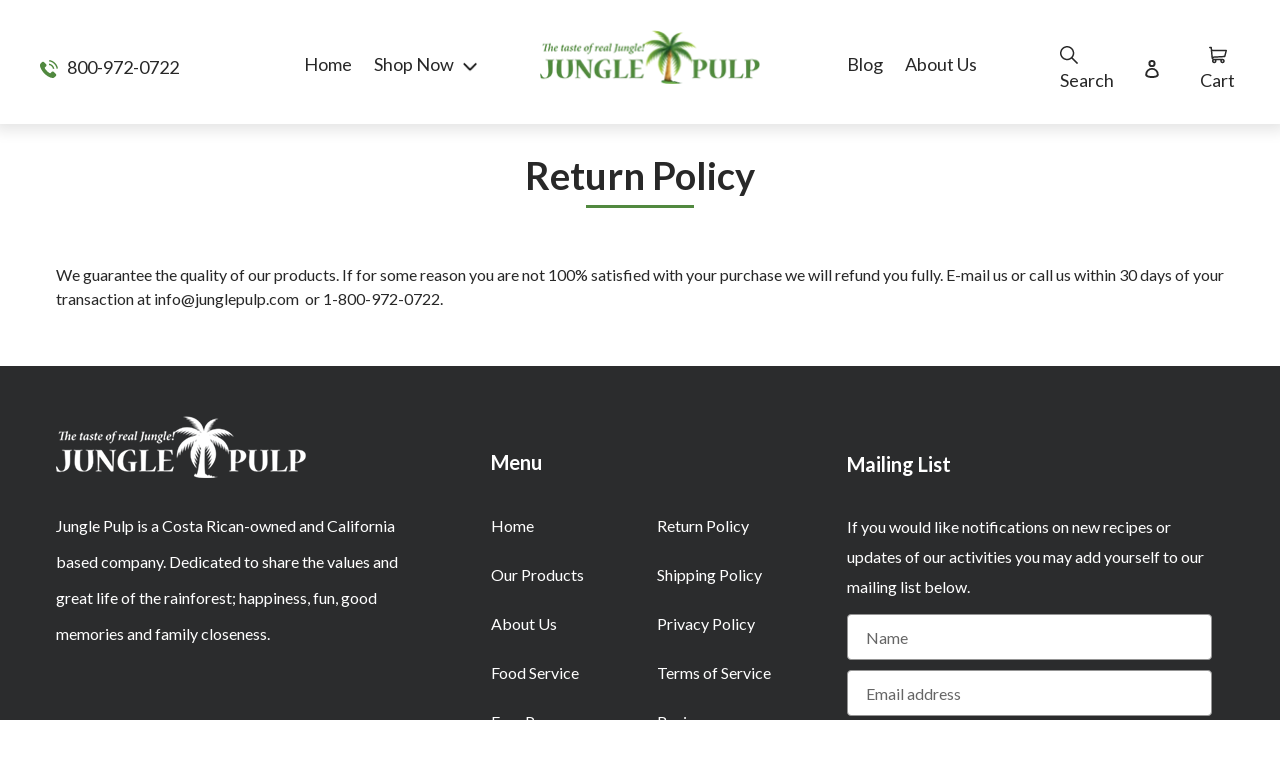

--- FILE ---
content_type: text/css
request_url: https://www.junglepulp.com/cdn/shop/t/81/assets/custom-style.css?v=8662716436305664321762846078
body_size: 12069
content:
@import"https://fonts.googleapis.com/css?family=Lato:100,100i,300,300i,400,400i,700,700i,900,900i&display=swap";@import"https://fonts.googleapis.com/css2?family=Aladin&family=Averia+Sans+Libre:ital,wght@0,300;0,400;0,700;1,300;1,400;1,700&family=Chela+One&family=Finger+Paint&family=Mogra&display=swap";#shopify-section-template--16793524600910__ts_food_service_CxF3Ry h1.ts-text-living{text-align:center;margin-top:60px}.grid-view-item.product-card .ultimateTrustBadgesInnerContainer{display:none!important}.template-article .shopify-payment-button{display:none}.klaviyo-form-REqY4b{max-width:100%}.shopify-section.home-hero-image .parent-text{text-align:center}.shopify-section.home-hero-image{padding-top:50px}a.btn.slideshow__btn{min-height:unset;padding:15px 20px;height:auto;line-height:1}.js .article__grid-image{max-height:430px!important}body,span,input,select,textarea,button,.btn{font-family:Lato,sans-serif;font-weight:400;color:#282828}*{margin:0;padding:0}html,body{margin:0;padding:0!important}h1,h2,h3,h4,h5,h6{font-weight:700!important;text-shadow:none}a:hover{color:#51893f}.grid-view-item.recipes-block img{height:290px;object-fit:cover;object-position:center}.recipes-block:hover{box-shadow:0 7px 5px #0000001c;-webkit-box-shadow:0px 7px 5px 0px rgb(0 0 0 / 11%);-moz-box-shadow:0px 7px 5px 0px rgba(0,0,0,.11)}.recipes-block h3{text-align:center;padding:10px 20px 25px}.recipes-block img{display:block;width:100%;object-fit:cover}.fixed-header header.site-header{background-color:#fff!important}.desktop-menu{display:flex;flex-wrap:wrap;align-items:center;justify-content:center}p,.rte{color:#282828}.desktop-menu nav#AccessibleNav>*{display:flex;width:auto!important;align-items:center}.site-header__icons-wrapper.phone-left-side,.site-header__icons-wrapper.right-header-side{width:16%}.desktop-menu nav#AccessibleNav{width:68%;border:none}a.site-header__icon.site-header__cart{padding-right:0}.site-header__icons-wrapper.right-header-side{justify-content:flex-end}.site-header__icons-wrapper.phone-left-side{justify-content:left}.desktop-menu>*{text-align:center;display:flex;align-items:center;justify-content:center}.desktop-menu .site-nav{margin:0;padding:0}.desktop-menu .site-nav li a,.desktop-menu *{font-size:18px;color:#282828;font-weight:400}.desktop-menu .site-nav li{margin:0 5px}.desktop-menu .site-nav li a{padding:0 6px;position:relative}.desktop-menu .site-nav li a:hover,.desktop-menu .site-nav li .site-nav__link--active,.desktop-menu .site-nav li a:hover span,.desktop-menu .site-nav li .site-nav__link--active span{color:#51893f;text-decoration:none;border-color:transparent!important}.desktop-menu *:hover{color:#51893f}.desktop-menu *:hover svg{fill:#51893f}.custom__item.custom__item--text.custom__item--1645133566aca81aa4-0.one-whole.align--center{margin:0}.desktop-menu .site-header__logo-image{margin:-14px 15px 3px;height:58px}.desktop-menu svg{width:18px;fill:#282828;height:18px;vertical-align:middle}body header.site-header.logo--center{padding:30px 0 20px;background-color:#fffc;width:100%;box-shadow:0 0 14px 6px #0000001c}.main-header{position:fixed;top:0;width:100%;z-index:9;transition:.5s}.announcement-bar__message{color:#fff;padding:5px 20px;background-color:#51893f}.announcement-exist .fixed-header .main-header{transform:translateY(-34px)}.site-header__icons-wrapper.phone-left-side svg{fill:#51893f;margin-right:6px}.site-header__icons-wrapper.right-header-side>*{margin-left:12px}.site-header__mobile-nav{background-color:transparent}.site-header__cart-count span{color:#fff}.FoodService .js .article__grid-image{max-height:250px!important;min-height:250px;object-fit:cover}.FoodService .cstmblogsec .article__grid-image-container{max-height:250px;height:100%;padding:0!important}.template-index #slickSlide00 .slideshow__text-content.slideshow__text-content--vertical-center.text-center{top:230px!important}.food-serv-btn{margin:20px 0 0}.page-container{padding-top:98px}body.template-index .page-container{padding-top:0}.page-width,body header.site-header.logo--center .grid{padding:0;max-width:1170px;margin:0 auto}.rich-text h2.h3,.section-header h2,.section-header h1{font-size:38px;padding-bottom:10px;margin-bottom:30px;position:relative;letter-spacing:0}.section-header h1:after,.rich-text h2.h3:after,.home-two-column-content h3:after,.section-header h2:after{width:108px;height:3px;content:"";position:absolute;bottom:0;left:0;right:0;margin:0 auto;background-color:#51893f}.rich-text p strong{font-size:20px;color:#282828;line-height:34px}.page-width.rich-text .grid{margin:0}.page-width.rich-text .grid__item{max-width:1100px;width:100%;left:0;margin:0 auto;right:0;padding:0;float:none}.index-section{padding-top:45px;padding-bottom:45px}.rich-text p{color:#666;font-size:18px;line-height:36px}a.btn{min-width:130px;height:42px;display:inline-block;font-size:18px;padding:8px 0;text-align:center;font-weight:400;letter-spacing:0;line-height:normal;border-radius:6px;background-color:#51893f;text-transform:capitalize;color:#fff}body.template-index .slideshow__title{font-size:50px;font-weight:900;color:#fff;line-height:57px;text-shadow:0px 0px 4px #000000}div#slickSlide00 a.btn.slideshow__btn,.slideshow__btn-wrapper.slideshow__btn-wrapper--push{max-width:820px;margin:30px auto 0!important;left:unset!important;right:unset!important;box-shadow:0 0 8px #000}div#slickSlide00 a.btn.slideshow__btn:hover{box-shadow:none}.template-article button.btn.product-form__cart-submit span{color:#538a41}.two-column-home-section .feature-row__image-wrapper{margin-bottom:0}.two-column-home-section .grid{margin:0}.home-two-images-section{display:flex;align-items:center;justify-content:flex-end}.home-two-images-section>div{width:50%}.home-two-images-section>div>.hero{height:384px;display:block}.ratio-container:after{display:none!important}.two-column-home-section .grid__item{padding:0;position:relative;margin-bottom:0}.home-two-column-content{position:absolute;top:50%;transform:translateY(-50%);max-width:350px;margin-left:auto;padding-right:50px;left:0;right:0}.home-two-column-content h3{text-align:left;font-size:34px;font-weight:700;text-transform:none;color:#fff;padding-bottom:20px;position:relative}.home-two-column-content a.btn:hover{background-color:#316025;color:#fff}.home-two-column-content h3:after{margin:0;width:84px}.home-two-images-section a.btn{float:left}ul.grid.grid--uniform.grid--view-items.slider.slick-initialized.slick-slider{padding:0;margin:0;overflow:visible}div#shopify-section-featured-collections li.grid__item{padding:0 12px;margin:0}li.grid__item .product-card{padding:30px 20px;border:solid 1px rgba(0,0,0,.1);border-radius:4px;text-align:center;margin:0}li.grid__item .product-card a.grid-view-item__link{border:solid 1px transparent}li.grid__item .product-card:hover a.grid-view-item__link{border:solid 1px #51893f;box-shadow:0 0 14px #0003}.product-card__title{font-family:Lato,sans-serif;font-weight:700;font-size:22px;color:#282828;text-align:center;border:none;min-height:54px;display:block;margin-bottom:10px;padding:0 30px}span.price-item.price-item--regular{color:#51893f;font-size:22px;text-align:center}li.grid__item .product-card:hover dl.price.price--listing{opacity:1}.price.price--listing.price--on-sale .price__compare{margin-top:3px}div#shopify-section-featured-collections .price{align-items:center}li.grid__item .product-card__image-with-placeholder-wrapper *{max-width:100%!important;max-height:100%!important}li.grid__item .grid-view-item__image-wrapper{margin:0 auto 22px}.slider-products .price__badges.price__badges--listing{display:none}.slick-prev:before,.slick-next:before{font-size:0;width:22px;height:22px;border-top:solid 4px #bfbfbf;display:block}.slick-prev,.slick-next{width:30px;height:30px}.slick-prev:before{border-left:solid 4px #bfbfbf;transform:rotate(-45deg);margin-left:9px}.slick-next:before{border-right:solid 4px #bfbfbf;transform:rotate(45deg);margin-right:9px}.slick-prev{left:-50px}.slick-next{right:-50px}.mango-blackberry-main-section{background-image:url(mango-blakberry-bg.png);background-position:center;background-repeat:no-repeat;background-size:cover;padding:70px 0;margin:45px 0}.mango-blackberry-main-section h2{font-size:44px;line-height:64px;color:#282828;padding-bottom:26px;position:relative;margin-bottom:26px}.mango-blackberry-main-section h2:after{position:absolute;content:"";width:120px;height:8px;bottom:0;left:0;margin:0;background-color:#51893f}.mango-blackberry-main-section .page-width.feature-row{max-width:1400px;position:relative}.mango-blackberry-main-section .feature-row__item.feature-row__text{max-width:618px;margin-right:auto;position:relative;left:-50px}.price__regular{margin:0}.slider-products input[type=submit],.product-card input.btn{min-width:130px;margin:0 auto;color:#fff;text-transform:capitalize;border-radius:4px;font-size:18px;padding:8px 0;text-align:center;font-weight:400;opacity:0;visibility:hidden;position:absolute;bottom:26px;left:0;right:0;z-index:100}li.grid__item .product-card:hover input[value="Sold out"]{opacity:.5!important;-webkit-user-select:none;-ms-user-select:none;user-select:none}.product-card input.btn:hover,li.grid__item .product-card:hover input[type=submit],li.grid__item .product-card:hover form input[type=submit]{opacity:1;visibility:visible}button.btn.product-form__cart-submit span{color:#fff}.mango-blackberry-main-section p{font-size:22px;line-height:32px;font-weight:400}.mango-blackberry-main-section p em{font-style:normal}.mango-blackberry-main-section .page-width.feature-row div{margin-bottom:0;position:relative;z-index:1}.mango-blackberry-main-section .page-width.feature-row:after{position:absolute;content:"";width:72%;height:90%;border:solid 11px #51893f;right:40px;top:0;bottom:0;display:block;margin:auto 0}.site-footer p,.site-footer a{font-size:16px;line-height:36px;color:#fff}.site-footer__content{-ms-flex-wrap:wrap;flex-wrap:wrap}.site-footer__content .site-footer__item,.footer-middle .site-footer__item-inner{width:33%;text-align:left;padding:0 20px;flex:none}ul.site-footer__linklist{column-count:2}.site-footer h4,.site-footer .h4{min-height:auto;margin:28px 0;font-size:20px;font-weight:700}.site-footer__linklist-item{padding-bottom:0}.site-footer__content .logo-bar__image{margin:0 0 30px}.site-footer__item-inner--newsletter p{line-height:30px;padding-top:5px;display:block}.site-footer__item-inner--newsletter .newsletter__input{margin:0;width:100%;border-radius:4px;color:#979797;font-size:16px}.site-footer__item-inner--newsletter .rich-text__text--{margin-bottom:12px}.site-footer__item-inner--newsletter .newsletter__submit{margin-top:14px;display:inline-block;max-width:initial;min-width:auto;width:auto;padding:0 21px;border-radius:4px;color:#fff;font-size:16px;text-transform:capitalize}.site-footer__item-inner--newsletter .newsletter__submit span{color:#fff;letter-spacing:0}.footer-middle .site-footer__item-inner:last-child:after{background-color:transparent}.footer-middle p:before{position:absolute;left:0;width:28px;height:24px;content:"";background-repeat:no-repeat;background-size:contain;background-position:center left;top:0;bottom:0;margin:auto 0}.footer-middle .phone_no:before{background-image:url(/cdn/shop/files/telephone_160x160@2x.png)}.footer-middle .email:before{background-image:url(/cdn/shop/files/mail_160x160@2x.png)}.footer-middle .address:before{background-image:url(/cdn/shop/files/Addres_160x160@2x.png)}.footer-middle{padding:20px 0;border-top:solid 1px #fff;border-bottom:solid 1px #fff}.footer-middle .site-footer__rte{display:flex;align-items:center}.footer-middle .site-footer__content .logo-bar__image{margin:0 15px 0 0;height:25px;width:25px;object-fit:contain}.site-footer__content .site-footer__item:nth-child(3),.footer-middle .site-footer__item-inner:last-child{padding-right:0}.site-footer__content .site-footer__item:first-child,.footer-middle .site-footer__item-inner:first-child{padding-left:0}.site-footer .footer-middle p strong{font-size:22px}.footer-middle .site-footer__item-inner{padding-left:45px;padding-right:45px;position:relative}.footer-middle .site-footer__content{align-items:center}.site-footer__item-inner.site-footer__item-inner--link_list{padding-left:30px}.footer-middle .site-footer__item-inner:after{position:absolute;content:"";width:1px;height:52px;background-color:#fff;right:0;top:0;bottom:0;margin:auto 0}.footer-middle .site-footer__item-inner:first-child{padding-left:0!important}.footer-middle .site-footer__item-inner .site-footer__rte{padding-left:45px;position:relative}.bottom-footer{padding:24px 0 15px;text-align:center}.bottom-footer .site-footer__icon-list{padding-bottom:0}.bottom-footer .grid__item{width:100%;text-align:center;padding:0;margin:0;height:auto}.site-footer .footer-middle p,.site-footer .footer-middle a{line-height:26px}.bottom-footer .payment-icons .icon{width:62px;height:39px}.bottom-footer .copyright-grid{margin:6px 0}.site-footer a:hover{color:#448533!important;text-decoration:none;border-color:transparent!important}.site-footer{padding:50px 0 0}.bottom-footer .social-icons .icon{width:16px;height:16px}.input-error-message{margin-bottom:0;margin-top:8px}span.site-footer__newsletter-error{color:red}.bottom-footer li a{line-height:normal}.bottom-footer .site-footer__icon-list{text-align:center;padding:0}.site-header__cart-count{right:-8px}.cart__submit-controls input.cart__submit{color:#fff}.blog-items{border:solid 1px rgba(0,0,0,.1);border-radius:4px;margin-bottom:30px}.blog-content{padding:0 20px}.blog-items:hover{border:solid 1px #51893f;box-shadow:0 0 14px #0003}.main-blog-listing .grid--blog{overflow:auto;display:flex;flex-wrap:wrap;margin:0 -15px}.main-blog-listing .article__grid-meta{margin-bottom:25px}.main-blog-listing .grid__item{padding:0 15px;display:inline-flex}.overlay-custom{position:absolute;top:0;left:0;right:0;width:100%;height:100%;background-color:#0000004d}body ul.blog-list-view .grid__item{width:100%;left:0}body.template-blog main{padding-top:0}body.template-blog .section-header h1:after{width:88px}body.template-blog .section-header h1{color:#fff;margin:0}.blog-banner{height:260px;background-position:center;background-size:cover;display:flex;align-items:center;justify-content:center;margin-bottom:50px;position:relative}.author-date>span{margin-bottom:0;color:#51893f;font-size:13px}.author-date{line-height:18px;margin-bottom:18px}.article__title{font-size:22px;color:#282828;margin-bottom:15px}.article__link:hover .article__title,.blog-items:hover .article__title{color:#51893f}.main-blog-listing .rte{color:#666;font-size:16px;margin-bottom:12px}.main-blog-listing .article__grid-image-container{margin-bottom:20px;overflow:hidden}.blog-banner .section-header{margin-bottom:0}.blog-items:hover img{transform:scale(1.2)}.article__grid-image-container img{border-top-left-radius:4px;border-top-right-radius:4px;transition:.5s}.main-blog-listing a.btn{border:none;padding:0 25px 0 0;border-radius:0;height:auto;color:#51893f;background-color:transparent;text-align:left;font-size:18px;min-width:auto;position:relative;line-height:normal}.main-blog-listing a.btn:after,.blog-items:hover a.btn:after{width:9px;height:9px;border-top:solid 1px #51893f;border-right:solid 1px #51893f;content:"";position:absolute;top:10px;right:0;transform:rotate(45deg)}.main-blog-listing a.btn:before{width:18px;height:1px;background-color:#51893f;right:0;content:"";position:absolute;top:14px}.main-blog-listing a.btn:hover:before,.blog-items:hover a.btn:before{background-color:#282828}.main-blog-listing a.btn:hover:after,.blog-items:hover a.btn:after{border-color:#282828}.main-blog-listing a.btn:hover{color:#282828}.search-bar .search-bar__interior{height:97px;background-color:#fff}.site-footer__linklist-item{padding:0 0 10px;display:inline-block;width:100%;vertical-align:text-bottom}body .rich_btn{height:auto!important;margin:0 auto;left:0;right:0;text-align:center}.contact-main .rte{text-align:left;margin-bottom:9px}.contact-main .rte span{font-size:16px!important}.contact-form label{font-size:17px;color:#282828}.contact-form input,.contact-form textarea{border-radius:4px;border:1px solid #949494;margin-bottom:12px}.form-message.form-message--error{display:none}.input-error-message span{color:red}.contact-main .input-error-message span{margin-top:-8px}.input-error-message .icon{display:none}.contact-form.form-vertical input.btn{margin:0;display:block;color:#fff;font-size:22px;text-transform:capitalize;letter-spacing:0;min-width:100px}.contact-inner{display:flex;flex-wrap:wrap}.contact-inner>div{width:50%}.contact-inner .right-side iframe{width:100%!important}.contact-inner .right-side{padding-left:35px}.contact-inner .left-side{padding:20px;box-shadow:0 0 10px #ccc}.contact-inner .form-vertical textarea{height:100px}body.template-collection li.grid__item .product-card{width:100%}body.template-collection .grid--view-items li.grid__item{padding:0 12px;display:inline-flex}body.template-collection .grid--view-items{display:flex;flex-wrap:wrap;margin:0 -12px}body.template-collection .product-card__title{padding:0}header.collection-header .section-header{margin-bottom:40px}.filters-toolbar-wrapper{margin-bottom:40px;border:none}.filters-toolbar__item-wrapper{align-items:center;justify-content:center}.filters-toolbar__item-wrapper label.select-label{font-size:18px;text-transform:capitalize;color:#282828;letter-spacing:0;display:inline-block;margin-right:5px}.filters-toolbar__input{border:solid 1px #bebebe;height:40px;padding:0 18px 0 10px;width:190px!important}body.template-collection .product-card .product-card__image-with-placeholder-wrapper *{max-height:100%!important;height:230px;object-fit:contain}body.template-collection .price dd{margin:0 5px}dl.price.price--listing{align-items:center}body.template-collection .price__badges.price__badges--listing{display:none}body.template-collection li.grid__item{margin-bottom:30px}.pagination .icon,.pagination li span{display:inline-block}.pagination li{margin:2px;min-width:30px;padding:3px 4px;border:solid 1px #c6c6c6}.pagination li:hover,.pagination li.active{border-color:#51893f}.pagination li:hover span,li.active span,.pagination li:hover a{color:#51893f}.pagination li:hover svg{fill:#51893f}.filters-toolbar__item-child:first-child{margin-right:0}.product-single__thumbnail-image{display:block;margin:0;padding:2px;max-width:100%;height:100px;object-fit:cover;width:100%}button.shopify-payment-button__more-options[aria-disabled=true]{margin:0;height:auto;padding:0;font-size:0}.product-single__description{margin-top:20px}body.template-product button.btn.product-form__cart-submit span{color:#51893f}.product-single ul.social-sharing a.btn,ul.social-sharing a.btn{background-color:#fff;min-width:auto;padding:0;height:auto;border-radius:0;font-size:16px;border:none;margin-left:10px}body.template-product button.btn.product-form__cart-submit:hover{color:#fff;background-color:#51893f}body.template-product button.btn.product-form__cart-submit:hover span{color:#fff}.grid__item.product-single__media-group .product-single__media-wrapper{max-width:100%!important;border:solid 1px #ddd}.product-single__thumbnails{margin-left:-5px;justify-content:center;margin-right:-5px}.price--sold-out .price__badge--sold-out{display:none}.return-link-wrapper a.btn{margin:50px 0;font-size:16px;padding:9px 11px;text-transform:none}.article__author:first-letter{text-transform:capitalize}.detail-article-banner{position:relative;padding-bottom:0;margin-bottom:70px}.banner-image img{height:300px;object-fit:cover;width:100%}.detail-article-banner .section-header{max-width:1000px;margin:-50px auto 0;padding:20px;bottom:0;background-color:#fff;left:0;right:0;box-shadow:0 4px 7px #ddd;position:relative}.detail-article-banner .article__title{margin-bottom:16px;font-size:34px}.article-content .rte *,.article-content .rte{font-size:18px!important}.detail-article-banner .article__author,.detail-article-banner .article__date{color:#666}body.template-article .main-content{padding-top:0}.article-content .page-width{max-width:800px}.article-content .rte p{margin-bottom:20px}.about-main p{font-size:18px}.about-main h2{text-transform:none;letter-spacing:0;font-size:24px}.about-three-imahes img{height:170px;padding:20px;object-fit:contain;margin:0 14px;border-radius:4px;box-shadow:0 1px 9px #ddd;width:25%}.about-three-imahes{display:flex;align-items:center;justify-content:center}.recipes-section-main ul.blog-list-view li .grid__item{padding:0}.recipes-section-main header.section-header h1{color:#282828;text-transform:capitalize;margin-top:50px}.rte a{color:#51893f}.recipes-section-main .article-listing{width:100%;padding-top:40px;margin-bottom:40px}.recipes-section-main .rte{display:inline;width:auto;color:#282828;font-size:16px}.recipes-section-main .rte p{font-size:16px}.recipes-section-main .rte img{float:left;margin-right:30px;margin-bottom:20px}.recipes-section-main .rte li{list-style-position:inside;color:#282828;font-size:16px}.recipes-section-main .article__title{font-size:28px;margin-bottom:24px;font-weight:900}.recipes-section-main ul.blog-list-view .grid{margin:0}.recipes-section-main ul.blog-list-view li:first-child .border-top{border-top:none;padding-top:0}.recipes-section-main .rte ul,.recipes-section-main .rte ol{margin-left:0}.main-insta-outer div#instafeed{flex-wrap:wrap;display:flex}.main-insta-outer{margin-bottom:60px;padding-top:45px;padding-bottom:45px}div#instafeed .block4.wrap-pic-w{width:20%;padding:0}div#instafeed .block4.wrap-pic-w a{display:block;position:relative;overflow:hidden}div#instafeed .block4.wrap-pic-w img{transition:.5s;height:240px;object-fit:cover;width:100%;display:block}div#instafeed .block4.wrap-pic-w a:hover img{transform:scale(1.2)}div#instafeed .block4.wrap-pic-w a:after{transition:.5s;display:block;position:absolute;content:"";width:100%;height:100%;background-image:url(insta-feed-icon.png);background-size:32px auto;background-position:center;opacity:0;visibility:hidden;background-color:#000000b3;background-repeat:no-repeat;top:0;left:0;right:0}div#instafeed .block4.wrap-pic-w a:hover:after{opacity:1;visibility:visible}.mw-instagram-feed .mw-instagram-feed__slider{position:relative}.insta-main-section{margin:90px 0}.inner-insta-text{margin-bottom:30px}.insta-follow span,.main-insta-outer h3{color:#51893f;font-size:34px;font-weight:900;text-transform:uppercase;margin:4px 0 12px;display:block;text-align:center}.main-insta-outer h3{margin-bottom:22px}h2.mw-instagram-feed__title{margin:0;font-size:34px;text-transform:capitalize;letter-spacing:0;font-weight:900}.mw-instagram-feed__slide{background-size:cover;margin:0 8px;box-shadow:0 0 10px #e3e3e3;background-position:center;border-radius:4px;border:solid 1px #ddd}.mw-instagram-feed .insta-follow{text-align:center}.inner-insta-text img{width:50px}span.mw-instagram-feed__slide__likes__count,span.mw-instagram-feed__slide__comments__count{color:#fff}#shopify-section-1628765488d4187a07,#shopify-section-16287654966270dcf3,div#shopify-section-162954915339b07b5f{display:none}.cart-page-slider li.grid__item .product-card{padding:20px 0!important}.cart-page-slider{padding:0;overflow:unset;margin-left:-35px;margin-right:0}.cart-page-slider .slick-prev{left:-25px}span.price-item.price-item--sale{color:#51893f;font-size:22px;text-align:center}.price__badge--sale{color:#fff;border-color:#51893f;background-color:#51893f}.price__badge--sale span{color:#fff!important}s.price-item.price-item--regular{font-size:17px}.multivariants_block_prc_compare .mkmid_m{font-weight:700}.multivariants_block_prc_total .mkmid_m{font-weight:900;color:#51893f}.multivariants_block_qty_holder{padding:.5rem 0px 0px .5rem}.multivariants_block_qty_box{margin-top:5px}div#opinew-stars-plugin-product{display:block}div#shopify-section-163110300849891bc5{background:#ffc617;padding:5px 0}div#shopify-section-1580982439833{padding-bottom:0}.free-shipping-badge-icon{position:fixed;right:10px;top:100%}div#pge_YJvo6Y0hV6{display:none!important}a#popupOpener2{position:absolute;left:46%}.nutritionAnchor{padding:20px 0 40px;text-align:center}.aqwb h5{position:relative;text-align:center;top:-84px;font-size:32px}a#popupOpener{position:absolute;bottom:44%;right:46%;padding:8px 17px}section.home-main-banner{position:relative}.logo-slide img{max-width:50%;height:100px}.logo-slide{display:flex!important;align-items:center;justify-content:center;height:150px}.logo-slider .slick-dots li button:before{background:#000;border-radius:50%;font-size:0px;width:10px!important;height:10px!important}.logo-slider .slick-dots li.slick-active button:before{background:#538a41}.partners-section{position:relative;padding:40px 0}.logo-slider .slick-dots{position:absolute;left:0;right:0;bottom:-40px}.logo-sliders{position:relative;display:flex;flex-wrap:wrap}.logo-slide{width:33%}.grid-view-item__image-wrapper.product-card__image-wrapper>div{padding-top:70%!important}.grid-view-item__image-wrapper.product-card__image-wrapper>div img{width:100%;object-fit:contain}.slideshow__btn-wrapper{max-width:820px;margin:0 auto}.foodservice-area{background-position:center;background-size:cover}.foodservice-content{height:50vh;display:flex;align-items:center;position:relative}.foodservice-content:nth-child(2n){justify-content:flex-end}.foodservice-content:nth-child(2n) .foodservice-content-inner{text-align:right}.foodservice-content h2{font-size:2.1875em;text-transform:none;letter-spacing:0;text-shadow:0 0 4px rgba(0,0,0,.4);color:#fff;font-family:Lato,sans-serif;font-style:normal;font-weight:400;line-height:1.2;overflow-wrap:break-word;word-wrap:break-word;text-transform:uppercase}.foodservice-content p{color:#fff;font-size:1.25em}.foodservice-content a{padding:15px 20px;color:#fff;background:#51893f;font-size:22px;border-radius:10px;display:inline-block;margin-top:30px}.FoodService main#MainContent{padding-top:0}.FoodService .site-footer{margin-top:0}section.foodservice-area{position:relative}section.foodservice-area:before{content:"";position:absolute;top:0;bottom:0;width:100%;height:100%;background-color:#0000004d}.ts-free-sample-section{padding-bottom:50px!important}.contact-form.form-vertical .grid.grid--half-gutters .grid__item{margin-bottom:12px}.contact-form.form-vertical .grid__item p.notelabel{padding:0;margin-bottom:5px;font-size:15px;font-weight:700}.cstmblogsec .article__grid-image-container{height:auto}.shopify-section.index-section.cstmblogsec{padding-bottom:55px}.template-index #slickSlide01 ul.slideshow__text-content-list{margin:0;position:relative;top:-50px}.template-index .ts-bottom-text{position:absolute;bottom:50px;left:0;right:0;margin:0 auto;z-index:9;color:#fff;width:100%;display:block;text-align:center;font-size:38px;letter-spacing:1px}@media (max-width:1599px){body.template-index .slideshow__title{font-size:42px}}@media (min-width:1280px){.page-width,body header.site-header.logo--center .grid{max-width:1200px}}@media (min-width:1600px){.mango-blackberry-main-section .page-width.feature-row{max-width:1700px;padding:0 40px}.home-two-images-section .hero__inner .page-width{max-width:438px;padding-right:90px}.page-width,body header.site-header.logo--center .grid{max-width:1366px}.home-two-images-section>div>.hero{height:526px}.mango-blackberry-main-section .feature-row__item.feature-row__text{max-width:694px}div#instafeed .block4.wrap-pic-w img{height:255px}}@media (max-width:1199px){div#instafeed .block4.wrap-pic-w img{height:194px}h2.mw-instagram-feed__title,.insta-follow span{font-size:28px}.footer-middle p:before{width:22px;height:22px}.page-container{padding-top:90px}body.template-collection .product-card .product-card__image-with-placeholder-wrapper *{height:192px}body.template-collection li.grid__item .product-card{padding:15px}.site-header__cart-count{top:-8px}.footer-middle .site-footer__item-inner{padding-left:35px;padding-right:35px}.site-footer .footer-middle p strong{font-size:18px}.site-footer__linklist-item{padding:0 0 10px}.site-footer__content .logo-bar__image{margin:0 0 19px}.site-footer p,.site-footer a,.site-footer__item-inner--newsletter p{line-height:24px}.mango-blackberry-main-section h2{font-size:32px;margin-bottom:14px;line-height:45px}.product-card__title{font-size:17px;padding:0}.rich-text h2.h3,.section-header h2,.section-header h1{font-size:30px}.home-two-images-section .rte-setting.mega-subtitle p{font-size:28px;line-height:normal}body.template-index .slideshow__title:after{max-width:586px}body.template-index .slideshow__title,body.template-index .slideshow__title:after{font-size:40px;line-height:50px}.desktop-menu svg{width:16px;height:16px}.site-header__icons-wrapper.right-header-side>*{padding:0}.desktop-menu .site-header__logo-image{margin:-6px 6px 3px;height:auto}.desktop-menu .site-nav li a,.desktop-menu *{font-size:15px}.page-width,body header.site-header.logo--center .grid{padding:0;max-width:970px;margin:0 auto}.detail-article-banner .section-header{max-width:970px}body.template-index .slideshow__title{font-size:34px}}@media screen and (min-device-width: 750px) and (max-device-width: 991px){body.template-collection .medium-up--one-quarter{width:33.333%}}@media (max-width:991px){div#instafeed .block4.wrap-pic-w img{height:144px}.mw-instagram-feed:before{width:38%}.footer-middle .site-footer__item-inner .site-footer__rte{padding-left:15px}.bottom-footer .payment-icons .icon{width:52px;height:33px}.footer-middle p:before{width:18px;height:18px}.site-footer .footer-middle p{padding-left:14px}.home-two-column-content h3{font-size:28px;padding-bottom:15px}.home-two-column-content{margin:0 auto;padding:0 30px}.main-blog-listing a.btn:before{top:13px}.main-blog-listing a.btn:after,.blog-items:hover a.btn:after{width:7px;height:7px}.main-blog-listing a.btn{font-size:16px}.blog-content{padding:0 10px}.article__title{font-size:18px;padding:0}.main-blog-listing .rte{font-size:15px;line-height:21px}.contact-inner>div{width:100%}.contact-inner .right-side{padding-left:0;margin-top:20px}.mobile-nav-wrapper:after{border-bottom:none}.mango-blackberry-main-section .page-width.feature-row:after{width:72%;right:12px;transform:translate(-10px)}.mobile-logo{float:left}.site-header__icons-wrapper.phone-left-side,.site-header__icons-wrapper.right-header-side{width:auto;float:right;padding:20px 9px}button.btn--link.site-header__icon.site-header__search-toggle span{font-size:0}.desktop-menu .site-nav li a,.desktop-menu *{font-size:16px}body header.site-header.logo--center{padding:0}a.site-header__icon.site-header__cart span{font-size:0}button.btn--link.site-header__icon.site-header__menu{position:absolute;right:0}.desktop-menu{display:inline-block;width:100%;position:relative;padding-right:30px;padding-left:15px;margin-right:15px}.mobile-nav-wrapper.js-menu--is-open{display:block!important}.desktop-menu nav#AccessibleNav{display:none}.site-header__icon{display:inline-block;vertical-align:middle;padding:10px 11px;margin:0}.mobile-logo{display:block!important}.site-header__icons-wrapper.phone-left-side svg{margin-right:3px}.site-header__cart-count{right:0;top:-10px;width:16px;height:16px}.site-header__icons-wrapper.right-header-side{position:static}.desktop-menu svg{width:24px;height:24px}.site-header__cart-count span{font-size:11px!important}.site-header__icons-wrapper.right-header-side>*{margin-left:10px}.desktop-menu .site-header__logo-image{margin:-7px 3px 0}.desktop-menu .site-nav li a,.desktop-menu *{font-size:13px}.desktop-menu .site-nav li a{padding:0 0 0 5px}.rich-text p,.rich-text p strong{font-size:16px;line-height:25px}.mango-blackberry-main-section p{font-size:16px;line-height:20px}div#shopify-section-featured-collections li.grid__item .product-card{padding:30px 10px}.product-card__title,span.price-item.price-item--regular{font-size:16px}.home-two-images-section>div>.hero{height:auto}.mango-blackberry-main-section h2{font-size:28px;line-height:normal}.page-width,body header.site-header.logo--center .grid,.detail-article-banner .section-header{max-width:750px;padding:0 15px}.index-section{padding-top:28px;padding-bottom:28px}.site-footer__item-inner.site-footer__item-inner--link_list{padding-left:0}.site-footer__content .site-footer__item,.footer-middle .site-footer__item-inner{padding:0 12px}.footer-middle .site-footer__item-inner{padding-left:14px;padding-right:14px}.site-footer p,.site-footer a{font-size:14px}.site-footer .footer-middle p,.site-footer .footer-middle a{line-height:22px;font-size:13px}.mobile-nav__link:hover span,.mobile-nav__link--active .mobile-nav__label{color:#51893f!important;border-color:transparent!important}.desktop-menu svg.icon.icon-hamburger{margin-top:-4px}body header.site-header.logo--center .grid{max-width:100%;padding:12px 20px;z-index:9;background-color:#fff}.desktop-menu svg:hover,.site-header__icons-wrapper.phone-left-side svg:hover{fill:#51893f}.desktop-menu *:hover svg,.site-header__icons-wrapper.phone-left-side svg{fill:#282828}.site-footer__item-inner--newsletter p.h4{margin-bottom:20px}.site-footer .footer-middle p strong{font-size:16px}.article-content .page-width{max-width:650px}.detail-article-banner .section-header{padding:15px}.detail-article-banner .article__title{margin-bottom:10px;font-size:28px}.main-insta-outer{padding-top:20px;padding-bottom:20px}img.logo2-slider,img.logo1-slider,img.VidoeThumbnail-slider,a.btn.slider-btn,.bottom_content_slider,.subscribe-form-slider{display:none}}#ContactFooter #ContactFooter-email,#ContactFooter #ContactFooter-name{color:#282828!important}.site-footer__item-inner--newsletter #ContactFooter-name{margin-bottom:10px}.site-footer .form-message--success{color:#7c7c7c}@media (max-width:767px){.FoodService .js .article__grid-image{max-height:180px!important;min-height:180px}.klaviyo-form-REqY4b input,.klaviyo-form-REqY4b button{width:100%;box-sizing:border-box}.main-insta-outer{padding-top:0;padding-bottom:0}.main-insta-outer h3{font-size:24px}.main-insta-outer{max-width:600px;margin-left:auto;margin-right:auto}.inner-insta-text img{width:30px}.mw-instagram-feed .mw-instagram-feed__slider{padding:0}.insta-main-section{margin:0}h2.mw-instagram-feed__title,.insta-follow span{font-size:22px}.mw-instagram-feed .insta-follow{position:relative;top:0;width:100%;margin-bottom:20px;box-shadow:none}.mw-instagram-feed{padding:0 15px}.mw-instagram-feed:before{display:none}footer.site-footer{margin-top:30px}.recipes-section-main .article__title{font-size:20px;margin-bottom:14px}.recipes-section-main .rte img{width:400px}.recipes-section-main .article-listing{padding:20px 0;margin-bottom:0}.home-two-column-content h3{font-size:24px}.about-main p{font-size:16px}.about-main h2{font-size:20px;margin-bottom:12px}.about-three-imahes img{height:133px;padding:10px;margin:0 8px;width:31%}.banner-image img{height:200px}.article-content .rte *,.article-content .rte{font-size:16px!important}.detail-article-banner{margin-bottom:40px}.detail-article-banner .section-header{padding:15px;max-width:94%}.page-container{padding-top:77px}.mobile-nav__link,.mobile-nav__sublist-link{padding:8px 20px}.site-header__icons-wrapper.phone-left-side span{font-size:0}.mobile-logo img{max-width:164px;height:auto}.site-header__icons-wrapper.phone-left-side,.site-header__icons-wrapper.right-header-side{padding:12px 8px 0}.page-width,body header.site-header.logo--center .grid{padding:0 20px;max-width:100%}.index-section{padding-top:20px;padding-bottom:20px}.rich-text h2.h3,.section-header h2,.section-header h1{font-size:24px;margin-bottom:20px}.rich-text p,.rich-text p strong{line-height:22px}.rich-text p{margin-bottom:12px}.slider-products .section-header{margin-bottom:0}.slick-prev{left:0}.slick-next{right:0}.slick-prev:before,.slick-next:before{z-index:1}.mango-blackberry-main-section{margin:20px 0 40px}.mango-blackberry-main-section .page-width.feature-row:after{width:94%;height:100%;right:0;top:0;bottom:0;margin:auto;left:0;border-width:6px;transform:none}.mango-blackberry-main-section h2{font-size:24px;padding-bottom:16px}.mango-blackberry-main-section h2:after{width:92px;height:4px}.mango-blackberry-main-section .feature-row__item.feature-row__text{left:-34px}.home-two-images-section .rte-setting.mega-subtitle p{font-size:24px;padding-bottom:12px}.home-two-images-section a.btn{margin-top:18px}body.template-index .slideshow__title,body.template-index .slideshow__title:after{font-size:36px;line-height:42px}body.template-index .slideshow__title:after{max-width:444px;top:-4px}.site-footer__item-inner--newsletter p.h4{margin-bottom:20px}.site-footer .footer-middle p strong{font-size:16px}.footer-middle .site-footer__content .logo-bar__image{margin:0 8px 0 0;width:18px;height:18px}.footer-middle .site-footer__item-inner{padding-left:9px;padding-right:9px}.bottom-footer .payment-icons .icon{width:50px;height:32px}.site-header__cart-count span{padding:0}.slick-next{right:-16px}.slick-prev{left:-16px}.site-footer p,.site-footer a{font-size:14px}.site-footer p,.site-footer a,.site-footer__item-inner--newsletter p{line-height:22px}.site-footer__linklist-item{padding:0}body header.site-header.logo--center .grid{padding:12px 20px}.home-two-images-section{padding-bottom:0}.article-content .page-width{max-width:600px}#shopify-section-162084150506101766,#shopify-section-featured-collections,div#shopify-section-162954907319ba1776{display:none}#shopify-section-1628765488d4187a07,#shopify-section-16287654966270dcf3,div#shopify-section-162954915339b07b5f{display:block}.cart-page-slider{padding:0;overflow:unset;margin-left:-5px;margin-right:0}.cart-page-slider .slick-prev{left:0}#shopify-section-16108454843b6306fd p{font-size:16px!important}.logo-slide{width:48%}.template-index #slickSlide01 ul.slideshow__text-content-list{margin:0;top:-70px;position:relative}.template-index #slickSlide02 .slideshow__text-content-list{position:relative;top:-30px}.template-index .ts-bottom-text{bottom:10px;font-size:16px}}@media (max-width: 749px){body.template-index .slideshow__title{color:#51893f;text-shadow:none}.grid.grid--no-gutters.image-bar.image-bar--medium{display:block!important}.grid{margin:0 auto}.site-footer__content{padding:0 18px!important}.grid__item.medium-up--one-half p,h3{padding:0 18px}.medium-up--one-third{width:100%!important;margin-top:30px}.page-width,body header.site-header.logo--center .grid{padding:0}.image-bar--medium .image-bar__item{height:350px!important}div#slickSlide00 a.btn.slideshow__btn{right:125px;bottom:-50px;background:#fdcd31}div#Slideshow-slideshow-banner{height:50vh!important}.image-bar--medium .image-bar__content,.image-bar--medium .image-bar__item{height:350px!important}.recipes-section-main .rte{display:inline-block}.recipes-section-main .rte img{float:none;margin:0 auto 20px;width:auto;display:block}.footer-middle .site-footer__item-inner .site-footer__rte{padding-left:0}.footer-middle .site-footer__item-inner:after{display:none}.site-footer .footer-middle p{padding-left:28px}.two-column-home-section .grid .grid__item:first-child{margin-bottom:15px}.home-two-column-content{padding:0 20px}.return-link-wrapper a.btn{margin:20px 0 0;font-size:13px;padding:9px 10px;text-transform:none;height:auto}.detail-article-banner .section-header{padding:10px;max-width:89.5%}.detail-article-banner .article__author,.detail-article-banner .article__date{font-size:13px}.detail-article-banner .article__author{margin-right:4px}.detail-article-banner .article__title{font-size:20px}.blog-content{padding:0 15px}.main-blog-listing .grid__item{padding:0 12px;margin:0 auto;width:50%}.blog-content *{padding-left:0;padding-right:0}.filters-toolbar-wrapper{margin-bottom:25px}header.collection-header .section-header{margin-bottom:22px}body.template-collection .filters-toolbar__input{padding:0 18px 0 10px}body.template-collection .product-card__title{min-height:38px}.contact-inner .right-side iframe{height:250px}.page-container{padding-top:0}.mobile-nav-wrapper{top:-7px}.site-footer{padding:30px 0 0}.bottom-footer{padding:15px 0 20px}.bottom-footer .payment-icons .icon{width:42px;height:26px}.site-footer__payment-icons .payment-icon{margin-bottom:0;line-height:normal}.social-icons__item{padding:0 6px}.footer-middle .site-footer__rte{align-items:start;margin:4px 0}.footer-middle .site-footer__item-inner:nth-child(4):after,.footer-middle .site-footer__item-inner:nth-child(5):after{display:none}.footer-middle .site-footer__content .logo-bar__image{margin:5px 8px 0 0}.footer-middle .site-footer__item-inner{padding-left:0;padding-right:0}.site-footer__content{padding:0}.footer-middle{padding:12px 0;margin-top:30px}.site-footer h4,.site-footer .h4,.site-footer__item-inner--newsletter p.h4{min-height:auto;margin:24px 0 10px}.site-footer__content .logo-bar__image{margin:0 0 12px}.site-footer__content .site-footer__item,.footer-middle .site-footer__item-inner{padding:0;width:100%;margin-bottom:0}.mango-blackberry-main-section .page-width.feature-row:after{border-width:4px}.mango-blackberry-main-section .page-width.feature-row div{padding:0 15px}.mango-blackberry-main-section .page-width.feature-row{padding:20px 20px 40px}.mango-blackberry-main-section .feature-row__item.feature-row__text{left:0;margin:0 auto;text-align:center}.mango-blackberry-main-section h2:after{margin:0 auto;right:0}.home-two-images-section .rte-setting.mega-subtitle p:after{margin:0 auto}.home-two-images-section a.btn{margin-left:auto;margin-right:auto;float:none}.home-two-images-section .hero__inner .page-width{padding-right:20px;padding-left:20px;text-align:center;margin:0 auto}.home-two-images-section .rte-setting.mega-subtitle p{text-align:center}.home-two-images-section>div>.hero{height:56vh;margin-bottom:25px}.home-two-images-section .text-center .mega-subtitle{margin-bottom:0}.home-two-images-section>div{width:100%}.home-two-images-section{align-items:center;justify-content:center;flex-wrap:wrap}body header.site-header.logo--center{padding:0;position:relative;top:0;background-color:#fff}.main-header{position:relative}.slideshow__text-content--mobile .page-width{padding:0}.slideshow__text-wrap--mobile{width:88%;margin:0 auto;box-shadow:0 0 10px #ddd}.slideshow__text-content--mobile{padding:20px 0}body.template-index .slideshow__title,body.template-index .slideshow__title:after{font-size:24px;line-height:34px}.slideshow__text-content span{color:#282828!important}.slideshow__text-content{padding:20px}#shopify-section-1616079921b08c6bb0 .h3{text-align:center;font-size:16px;line-height:1.6}#shopify-section-1616079921b08c6bb0 .h2{font-weight:600}.template-index li.grid__item .product-card{margin:8px}#shopify-section-1619633277f7b344b1{padding-top:15px}#shopify-section-1617302250398ac96d .one-whole{margin-bottom:0}#shopify-section-16166955590d7f436c .feature-row__item,#shopify-section-1616689840462679af .feature-row__item,#shopify-section-16166958538f5c46ce .feature-row__item,#shopify-section-16108454843b6306fd .feature-row__item{padding-top:10px}div#shopify-section-16166955590d7f436c,#shopify-section-1616689840462679af,#shopify-section-16166958538f5c46ce,#shopify-section-1617319783b5e52a29{padding-bottom:35px}#shopify-section-1617319783b5e52a29 h3.h4{font-weight:600}.quotes-wrapper .slick-dots{margin-top:10px}.station-tabs.mod-full-width{display:flex!important}.station-tabs.mod-full-width .station-tabs-link:first-of-type{border-width:1px 1px 0 1px!important}}.ultimate-badges{margin-top:50px}@media (min-width: 991px){.template-index #slickSlide02 .slideshow__text-content{top:40%}.template-index #slickSlide01 ul.slideshow__text-content-list{top:-180px}.template-index #slickSlide02 ul.slideshow__text-content-list{top:-100px;position:relative}}@media (max-width: 600px){.medium-up--one-quarter{width:100%!important}.main-insta-outer{max-width:450px}div#instafeed .block4.wrap-pic-w img{height:225px}div#instafeed .block4.wrap-pic-w{width:50%}td{display:block;width:100%!important;text-align:center;height:auto!important}.scrollable-wrapper tr{height:auto!important}.scrollable-wrapper table{width:100%!important}.station-tabs .scrollable-wrapper h3{margin-bottom:0!important;padding:20px 0!important}.station-tabs .scrollable-wrapper img{width:100%}.why_doing_this .feature-row__text{padding-top:35px!important}div#shopify-section-template--15418622345294__f2418b18-3efc-4cdd-8a10-b450dd85807e .image-bar--x-large,div#shopify-section-template--15418622345294__f2418b18-3efc-4cdd-8a10-b450dd85807e .image-bar--x-large .image-bar__item{height:250px}}@media (max-width: 480px){.main-insta-outer{max-width:300px}div#instafeed .block4.wrap-pic-w img{height:150px}div#instafeed .block4.wrap-pic-w{width:50%}.bottom-footer .payment-icons .icon{width:38px;height:24px}.about-three-imahes img{width:100%;margin-bottom:15px}.about-three-imahes{flex-wrap:wrap}body.template-collection .grid--view-items li.grid__item{padding:0 8px}li.grid__item .grid-view-item__image-wrapper{margin:0 auto 6px}.blog-banner{height:200px}.blog-banner,.blog-items{margin-bottom:25px}.main-blog-listing .grid__item{width:100%}body.template-collection .product-card .product-card__image-with-placeholder-wrapper *{height:118px}body.template-collection li.grid__item{margin-bottom:20px;padding-left:15px}body.template-collection li.grid__item .product-card{padding:15px 6px}body.template-collection .grid{margin:0 -10px}.mobile-nav-wrapper{top:-12px}.mango-blackberry-main-section .page-width.feature-row div{padding:0 5px}.home-two-images-section>div>.hero{height:42vh}body.template-index .slideshow__title,body.template-index .slideshow__title:after{font-size:22px;line-height:1.6}.mobile-logo img{max-width:145px}.site-header__icons-wrapper.phone-left-side{padding-left:0}.site-header__icons-wrapper.right-header-side>*{margin-left:6px}.desktop-menu svg{width:20px;height:20px}.desktop-menu{padding-right:19px}.product-card__title{min-height:auto;font-size:14px}div#shopify-section-featured-collections li.grid__item .product-card__image-with-placeholder-wrapper *{height:158px;object-fit:contain}.product-single__thumbnail-image{height:66px}.product-single__title{font-size:22px}}.btn{color:#fff!important}#opinew-app-container .opw-paginator-container li{display:inline-block!important;margin:8px;color:#fff}#opinew-app-container .opw-paginator-container li span{color:#fff}#opinew-app-container .opw-paginator-container{display:flex;width:100%;text-align:center;align-items:center;justify-content:center}li.opw-paginator-li.opw-paginator-prev,li.opw-paginator-li.opw-paginator-next{cursor:pointer}.slideshow__text-wrap--mobile{display:none!important}.slick-initialized+.slideshow__controls{justify-content:flex-start}.slideshow__subtitle,.slideshow__title,.slideshow__btn-wrapper{display:block;color:#fff!important}.product-single__meta.free-sample #MULTIVARIANTS_APP_SECTION_PLACE{display:none!important}.product-single__meta.free-sample .product-form{display:block!important}.product-single__meta.free-sample .product-form .notification{margin-bottom:15px;padding:0 5px}.product-single__meta.free-sample .product-form .notification span{color:#448533}.product-single__meta.free-sample .product-form .notification label{color:#51893f}.product-single__meta.free-sample .product-form .notification .form-element{width:100%;border-color:#448533;margin-bottom:15px}.product-single__description.free-sample{display:none}.cart__row .cart__quantity-td .cart__qty span{padding:0 30px}.top_notification{text-align:center}.top_notification p{color:#448533}.mobilereviews{display:none}@media only screen and (min-width: 750px){.slideshow__text-content-list .mega-subtitle{max-width:100%}.feature-row__text--right{padding-right:20px}.single-image-section.csm-image-with-button .ts-content-container{position:absolute;height:auto;top:0%;transform:translateY(50%)}.single-image-section.csm-image-with-button .ts-content-container .section-title{color:#fff}}.bottom_content_slider p{color:#fff;font-size:20px;margin-bottom:5px;cursor:pointer}.bottom_content_slider{float:right;position:absolute;right:80px;bottom:-40px}img.VidoeThumbnail-slider{float:right;width:160px;position:absolute;cursor:pointer;right:100px;top:-50px}.subscribe-form-slider{position:absolute;background:#51893f;padding:20px 10px;max-width:300px;left:50%;top:40%;transform:translate(-50%,26px)}.new-subscribe-form-slider{position:absolute;background:#51893f;padding:20px 10px;max-width:300px;left:83%;top:60%;transform:translate(-50%,26px)}.subscribe-form-slider h3{font-size:22px;color:#fff;text-align:center}.subscribe-form-slider input[type=submit]{background:#fdcd31;color:#fff}.subscribe-form-slider input{width:100%}body.template-index ul.slideshow__text-content-list{max-width:820px;margin:0 auto}ul.slideshow__text-content-list{width:100%;max-width:70%;margin:0 auto}div#slickSlide00 a.btn.slideshow__btn{position:absolute;bottom:-40px;background:#51893f;left:0;right:0;margin:auto;width:fit-content}div#shopify-section-slideshow-banner #myModal{display:none}.grid.grid--no-gutters.image-bar.image-bar--medium{display:flex;justify-content:space-between;align-items:center;flex-wrap:wrap;max-width:90%;margin:0 auto;padding:18px 0 40px}.medium-up--one-quarter{width:25%!important}.grid__item.medium-up--one-quarter.js{padding:35px 0}.medium-up--one-third{width:33%;margin-top:30px}.grid__item.medium-up--one-quarter.js{width:32%!important;padding:0!important;margin:0 10px 20px}.image-bar--medium .image-bar__content,.image-bar--medium .image-bar__item{height:440px}.medium-up--five-sixths{width:100%}.medium-up--push-one-twelfth{left:0%}.grid__item{padding-left:0}.page-width.fullWidth{max-width:100%}.grid.grid--no-gutters.image-bar.image-bar--medium:after{display:none}.grid__item{float:left;padding-left:30px}#shopify-section-gallery1 .grid__item.medium-up--one-third.js{padding-left:0!important}@media only screen and (max-width: 750px){.medium-up--one-quarter{width:100%}.slideshow__btn-wrapper{margin-top:15px}.slideshow__text-content span{color:#fff!important}.slideshow__text-wrap .mega-subtitle p{color:#fff!important;display:none}.medium-up--one-third{width:100%;margin-top:30px}.grid__item{padding-left:0!important}.single_slide .slideshow__slide .slideshow__image{height:400px;width:100%}}.logo-row.full_width_img{display:flex;align-items:flex-start;justify-content:space-between;width:100%}.logo-row.full_width_img .col-4 a{display:block;position:relative}.logo-row.full_width_img .col-4 a p{position:absolute;left:0;top:0;right:0;bottom:0;margin:auto;color:#fff;font-size:20px;font-weight:600;max-height:fit-content;max-width:max-content;display:flex;align-items:center}.logo-row.full_width_img .col-4{position:relative;width:33%}.template-page .logo-row.full_width_img .col-4 a p{font-size:40px;z-index:9}.logo-row.full_width_img .col-4 a img{height:400px;object-fit:cover}.template-page .logo-row.full_width_img .col-4{width:50%}.template-page .logo-row.full_width_img .col-4 a img{width:100%}.template-page .logo-row.full_width_img .col-4{position:relative}.template-page .logo-row.full_width_img .col-4:after{position:absolute;content:"";width:100%;height:100%;background-color:#0000001a;top:0}.logo-row.full_width_img .col-4 a{display:block;position:relative;width:100%;height:100%;touch-action:inherit!important}.logo-row.full_width_img .col-4 a{z-index:999}li.site-nav__childlist-item ul{position:absolute;background:#fff;right:-100%;top:0;display:none}li.site-nav__childlist-item:hover ul{display:block}.site-nav__dropdown li{width:100%}.desktop-menu .site-nav li{margin:0 5px -10px;padding:0 0 15px}li.site-nav--has-dropdown:after{position:absolute;right:-12px;top:0;bottom:0;margin:auto;content:"";background-image:url(/cdn/shop/files/dropdown.png?v=1648579986);width:15px;height:14px;background-size:contain;background-position:center;background-repeat:no-repeat;cursor:pointer}.site-nav__childlist-item.subChild:after{position:absolute;right:-20px;top:20px;content:"";background-image:url(/cdn/shop/files/dropdown.png?v=1648579986);width:15px;height:14px;background-size:contain;background-position:center;background-repeat:no-repeat;cursor:pointer;transform:rotate(-90deg)}@media only screen and (max-width: 1440px){.grid__item.medium-up--one-quarter.js{width:32%!important;margin:0 5px 20px}}@media only screen and (max-width: 992px){.grid__item.medium-up--one-quarter.js{width:31%!important}.grid__item.medium-up--one-quarter.js .image-bar--medium .image-bar__content,.image-bar--medium .image-bar__item{height:250px!important}}@media only screen and (max-width: 600px){.logo-row.full_width_img{display:block}.logo-row.full_width_img .col-4,.template-page .logo-row.full_width_img .col-4{width:100%;max-width:95%;margin:0 auto 10px}div#slickSlide00 a.btn.slideshow__btn{font-size:15px}div#Slideshow-slideshow-banner{height:250px!important}.slideshow__image.box.ratio-container{background-size:100% 100%!important;background-position:center!important}a#popupOpener2{position:absolute;left:0!important;right:0;margin:auto;max-width:max-content}a#popupOpener{right:0!important;left:0!important;max-width:max-content;margin:0 auto}.template-page .logo-row.full_width_img .col-4 a p{text-align:center}.feature-row__item h3{padding:0}.feature-row__item{padding:0 10px}.product-list-palm{margin-top:40px;padding:30px 0}div#slickSlide00 a.btn.slideshow__btn{bottom:-20px}.grid__item.medium-up--one-quarter.js{width:100%!important}.image-bar--medium .image-bar__content,.image-bar--medium .image-bar__item{height:250px!important}}.page-width.homepage-image-cols .grid .grid__item h3.h4{font-weight:600;font-size:20px}a.btn.ts-btns--{margin-bottom:10px;margin-right:5px}div#TextColumnImageWrapper-1617319783c8d68e22-0,div#TextColumnImageWrapper-1617319783c8d68e22-0 img,#TextColumnImageWrapper-1617319783c8d68e22-1,#TextColumnImageWrapper-1617319783c8d68e22-1 img,#TextColumnImageWrapper-1617319783c8d68e22-2,#TextColumnImageWrapper-1617319783c8d68e22-2 img{max-width:300px;max-height:250px!important;height:250px;object-fit:cover;margin:0 auto!important;text-align:center}div#TextColumnImageWrapper-1617319783c8d68e22-0 img{margin-bottom:30px!important}.page-width.homepage-image-cols .grid .grid__item h3.h4{margin-top:20px}#TextColumnImage-eae34d49-21a3-4b7f-ab51-6524d87389ac{max-width:100%;object-fit:cover!important}#TextColumnImageWrapper-eae34d49-21a3-4b7f-ab51-6524d87389ac{max-width:375px!important}.homepage-image-cols .feature-row__image-wrapper>div{padding-top:260px!important;margin:0 auto;text-align:center;display:flex;justify-content:center;flex-wrap:wrap}div#shopify-section-2cd7c9ed-3f4d-470f-9cdf-c73f366a5d8a .feature-row__image-wrapper .feature-row__image{max-width:100%!important;object-fit:cover!important;height:100%!important;min-height:100%!important}.live_longer_banner .mega-title{max-width:930px;margin:0 auto;background:#ffffffbd;padding:80px 50px;font-size:57px;line-height:85px;border-radius:10px;text-shadow:none!important}.how_it-works .feature-row__text{box-shadow:20px 20px #538a41;padding:40px;position:relative;left:-30px;background:#fff;border-radius:4px;border:1px solid #f6f6f6}.feature-row_image-wrapper{margin-bottom:0!important}.feature-row__image-wrapper{margin:0}.how_it-works .feature-row__text .h3,.why_doing_this .feature-row__text .h3{font-size:33px;color:#538a41;letter-spacing:1px;font-weight:800!important}.how_it-works .feature-row__text .featured-row__subtext ul{list-style:none;padding:0;margin:30px 0 0!important}.how_it-works .feature-row__text .featured-row__subtext ul li{position:relative;padding-left:23px;margin-bottom:26px;line-height:normal;font-size:19px;font-weight:700}.how_it-works .feature-row__text .featured-row__subtext ul li:before{content:"";background:#538a41;width:10px;height:10px;position:absolute;left:0;top:50%;transform:translate(20%,-50%)}.how_it-works .feature-row__item:first-child{max-width:70%!important;flex:0 0 60%}.how_it-works .feature-row__text a.btn.ts-btns--:not(:nth-child(3)){display:none}.bring_home_banner .hero__inner{vertical-align:top;box-shadow:1px 6px 40px #dbdbdb}.bring_home_banner .h1.mega-title{text-shadow:2px 2px #fff;color:#c65911}.bring_home_banner .text-center .mega-subtitle{text-shadow:2px 2px #c7c7c7;color:#c65911}.bring_home_banner .text-center .mega-subtitle{margin-top:20px}.why_doing_this .featured-row__subtext{font-family:Source Sans Pro;line-height:40px;text-align:justify}.testimonials_bringhome{padding:80px 40px!important;box-shadow:0 0 40px #cccccc7a;border-radius:10px;margin:50px auto 100px!important;max-width:930px}div#shopify-section-template--15239856193614__7d82d70a-8300-4699-8dd9-bc782fe167a5{padding:0!important}.testimonials_bringhome .quotes-wrapper .slick-slide{width:100%!important;max-width:100%!important}.testimonials_bringhome .quotes-wrapper .slick-track{width:100%!important}.testimonials_bringhome .quotes-slider__text cite{padding-bottom:45px;position:relative;font-weight:700;color:#538a41;font-size:15px;letter-spacing:1px;font-family:Source Sans Pro}.testimonials_bringhome .quotes-slider__text cite:after{content:"";position:absolute;bottom:0;left:50%;background:url(/cdn/shop/files/image4.jpg) no-repeat;background-position:center;background-size:cover;width:40px;height:40px;border-radius:50%}.testimonials_bringhome .quotes-slider__text cite:before{display:none}.testimonials_bringhome .quotes-slider__text p{line-height:36px;font-family:Lato;letter-spacing:.5px;color:#000}.how_it-works .grid{padding:40px;position:relative;background:#fff;border-radius:4px;border:2px solid #f2f2f2}.how_it-works .rich-text__heading--medium .h3{font-size:33px;color:#538a41;letter-spacing:1px;font-weight:800!important}.how_it-works .rte-setting ul li{position:relative;padding-left:23px;margin-bottom:26px;line-height:normal;font-size:19px;font-weight:700;text-align:start}.how_it-works .rte-setting ul li:before{content:"";background:#538a41;width:10px;height:10px;position:absolute;left:0;top:50%;transform:translate(20%,-50%)}.how_it-works .rte-setting ul{display:flex;flex-wrap:wrap;justify-content:center;gap:10px}.how_it-works .rte-setting ul li{padding:60px;background:#51893f;width:calc(50% - 25px);margin:0;color:#fff;text-align:center}.how_it-works .rte-setting ul li:before{display:none}.homepage-image-cols .feature-row__image-wrapper{margin:auto}.how_it-works .rte-setting ul li:first-child,.how_it-works .rte-setting ul li:last-child{background:#2d5800}.how_it-works .rte-setting ul li:nth-child(1){border-radius:45px 0/45px 0px}.how_it-works .rte-setting ul li:nth-child(2){border-radius:0 45px/0px 45px}.how_it-works .rte-setting ul li:nth-child(3){border-radius:0 45px/0px 45px}.how_it-works .rte-setting ul li:nth-child(4){border-radius:45px 0/45px 0px}.bring_home_banner-new .hero__inner{vertical-align:unset;padding:120px 0}.bring_home_banner-new .hero__inner .mega-title{text-shadow:none;color:#0e3411;text-align:center;font-family:Montserrat;font-size:49px;font-style:normal;font-weight:700!important;line-height:normal;letter-spacing:1.56px;text-transform:uppercase}.mega-subtitle p{color:#222;text-align:center;text-shadow:0 5px 10px rgba(0,0,0,.23);font-family:Montserrat;font-size:38px;font-style:normal;font-weight:500;line-height:normal;letter-spacing:.29px}.bring_home_banner-new .hero__inner .page-width.text-center{max-width:100%}.hero--x-large{height:1055px}.bring_home main#MainContent{padding:0}.single-image-section{position:relative}.single-image-section .ts-content-container{position:absolute;text-align:center;top:18%;left:0;transform:translateY(-50%);max-width:100%!important;width:100%}.single-image-section h2.section-title{color:#f7dd03;text-align:center;font-family:lato;font-size:52px;font-style:normal;line-height:normal;letter-spacing:1.56px;text-transform:capitalize;max-width:100%!important;width:100%;text-shadow:0px 0px 6px #000}.single-image-section .ts-content-container p.section-subtitle{color:#000;text-align:center;font-family:cursive;font-size:33px;font-style:normal;font-weight:700;line-height:normal;letter-spacing:1.29px;text-transform:uppercase;text-shadow:0px 0px 6px #fff}.single-image-section h2.section-title{max-width:1050px!important;margin:0 auto}.ts-image-container img{height:983px;max-width:100%;width:100%;object-fit:cover}.single-image-section h2.section-title{margin-bottom:15px}.aass .mega-subtitle{display:none}.grid--flush-bottom>.grid__item{margin-bottom:15px}.csm-costa-rica .button_wrapper{display:flex;flex-wrap:wrap;gap:7px}.csm-costa-rica .button_wrapper .btn{margin:0!important}.single_slide .slideshow__slide .slideshow__image{height:800px;width:100%}.foodservice-content a:hover{color:#ffffffed!important}@media only screen and (max-width: 1440px){.live_longer_banner .mega-title{max-width:820px;padding:80px 50px;font-size:47px;line-height:65px}}@media only screen and (max-width: 1024px){div#shopify-section-template--15239856193614__bb30a64b-d539-4345-8e00-3b7c3136d845{padding:0}.bring_home .testimonials_bringhome{margin:50px auto 90px!important}.how_it-works .rte-setting ul li{font-size:18px}.how_it-works .rte-setting ul li{padding:40px}.single-image-section .ts-content-container{padding:0 10px}.single-image-section h2.section-title{font-size:40px;margin-bottom:15px}.single-image-section .ts-content-container p.section-subtitle{font-size:32px}.ts-image-container img{height:750px}}@media only screen and (max-width: 991px){.live_longer_banner .mega-title{max-width:510px;padding:80px 50px;font-size:34px;line-height:45px}.how_it-works .feature-row__text .h3,.why_doing_this .feature-row__text .h3{font-size:23px}.how_it-works .feature-row__text .featured-row__subtext ul li{font-size:16px}div#shopify-section-template--15239856193614__2106039c-7071-40b3-b1f9-45307e8af069 .page-width.feature-row.how_it-works,div#shopify-section-template--15239856193614__bb30a64b-d539-4345-8e00-3b7c3136d845 .page-width.feature-row.why_doing_this{max-width:965px}.page-width.how_it-works{max-width:970px}.single_slide .slideshow__slide .slideshow__image{height:600px;width:100%}}@media only screen and (max-width: 840px){div#shopify-section-template--15239856193614__8887c892-40f5-42dd-a4dd-8dbc70e7c1dd{padding-bottom:0}.why_doing_this .featured-row__subtext{line-height:28px;font-size:17px}.bring_home .testimonials_bringhome{margin:20px 0!important}}@media only screen and (max-width: 749px){.how_it-works .feature-row__item:first-child{max-width:100%!important}.how_it-works .feature-row__text{left:-20px}.how_it-works .rte-setting ul li{font-size:16px}.how_it-works .rte-setting ul li{padding:15px;width:calc(100% - 25px)}.image-bar{max-width:100%}#shopify-section-template--15239856193614__f2418b18-3efc-4cdd-8a10-b450dd85807e .image-bar--x-large .image-bar__item{height:350px}.how_it-works .rte-setting ul li{border-radius:45px 0/45px 0px!important;height:70px;display:flex;justify-content:center;align-items:center}.how_it-works .rte-setting ul li:nth-child(odd){background:#2d5800}.how_it-works .rte-setting ul li:nth-child(2n){background:#51893f}.single-image-section h2.section-title{font-size:24px;line-height:normal}.single-image-section .ts-content-container p.section-subtitle{font-size:24px;letter-spacing:0}.ts-image-container img{height:500px}div#slickSlide00 a.btn.slideshow__btn{box-shadow:none}.article__grid-image-container{margin:0 0 10px}.csm-costa-rica .feature-row__item h2,.video-with-text .video-with-text__content h2{font-size:30px!important}.video-with-text{padding:0!important}}@media only screen and (max-width: 480px){.bring_home main#MainContent{padding:0}.feature-row__item{padding:0}.live_longer_banner .mega-title{font-size:18px;line-height:24px}.bring_home_banner .text-center{background:#000000ba;padding-top:20px;padding-bottom:20px}.bring_home_banner .text-center h2.h1.mega-title{font-size:18px;line-height:24px}div#shopify-section-template--15239856193614__bb30a64b-d539-4345-8e00-3b7c3136d845{padding-top:45px}div#shopify-section-template--15239856193614__bb30a64b-d539-4345-8e00-3b7c3136d845 .feature-row{gap:20px}.live_longer_banner .mega-title{padding:20px 10px}.how_it-works .rte-setting ul li{width:calc(100% + -0px)}.how_it-works .grid{padding:20px}.single-image-section h2.section-title{font-size:21px}.ts-image-container img{object-position:top;object-fit:cover;height:350px}.single-image-section .ts-content-container p.section-subtitle{font-size:19px;text-shadow:0 0 4px #ffffffb3}div#shopify-section-2cd7c9ed-3f4d-470f-9cdf-c73f366a5d8a .feature-row__image-wrapper .feature-row__image{max-width:100%!important;object-fit:cover!important;height:100%!important;min-height:100%!important}.single-image-section.csm-image-with-button .ts-content-container .btn{min-width:110px;height:35px;font-size:13px}.csm-costa-rica .feature-row__item h2,.video-with-text .video-with-text__content h2{font-size:20px!important}}div#shopify-section-bd802405-d484-4294-9db6-9a6dd3d597be{position:relative;z-index:8}body.template-index .tsjp-slide .slideshow__btn-wrapper.slideshow__btn-wrapper--push,body.template-index .tsjp-slide div#slickSlide00 a.btn.slideshow__btn,.template-index .tsjp-slide .slideshow .slideshow__slide a.btn.slideshow__btn{margin-top:0!important}body.template-index .tsjp-slide ul.slideshow__text-content-list{max-width:800px;row-gap:5px;margin:0 auto}body.template-index .tsjp-slide .slideshow .slideshow__slide{padding-top:90px}#TextColumnImageWrapper-1617319783c8d68e22-1{max-width:300px!important}@media (min-width:1440px){body.template-index .slideshow{max-height:1400px}}@media (max-width:1199px){body.template-index .tsjp-slide ul.slideshow__text-content-list{max-width:635px}}@media (max-width:991px){body.template-index .tsjp-slide .slideshow .slideshow__slide{padding-top:50px}}@media (max-width:750px){body.template-index .tsjp-slide ul.slideshow__text-content-list{max-width:450px;padding-top:40px}body.template-index .slideshow__title,body.template-index .slideshow__title:after{font-size:35px;line-height:42px}body.template-index .slideshow__text-wrap--desktop .slideshow__text-content{padding:0}.slideshow__text-content.slideshow__text-content--vertical-top{top:0}div#TextColumnImageWrapper-1617319783c8d68e22-0,div#TextColumnImageWrapper-1617319783c8d68e22-0 img,#TextColumnImageWrapper-1617319783c8d68e22-1,#TextColumnImageWrapper-1617319783c8d68e22-1 img,#TextColumnImageWrapper-1617319783c8d68e22-2,#TextColumnImageWrapper-1617319783c8d68e22-2 img{max-width:300px!important}#sticky-footer-bar{flex-direction:column;justify-content:center}.klaviyo-form-REqY4b,#close-footer-bar{margin-top:10px}}@media (max-width: 600px){body.template-index .slideshow{height:515px!important}body.template-index .slideshow__title,body.template-index .slideshow__title:after{font-size:29px;line-height:34px}body.template-index .tsjp-slide ul.slideshow__text-content-list{max-width:375px}.ctkRdC{margin:0;width:92%;left:50%;bottom:0;display:none}}@media (max-width: 479px){body.template-index .tsjp-slide ul.slideshow__text-content-list{max-width:290px;padding-top:10px}body.template-index .slideshow__title,body.template-index .slideshow__title:after{font-size:23px}div#slickSlide00 a.btn.slideshow__btn{padding:12px 20px;max-width:fit-content;width:fit-content;min-width:fit-content}body.template-index .slideshow{height:365px!important}}.csm-costa-rica .rte h6:nth-child(2){margin-top:0}.ts-palm-live-longer .feature-row{flex-direction:row-reverse}.ts-palm-live-longer .feature-row .feature-row__item h2,.ts-palm-live-longer .feature-row .feature-row__item h2 span{font-size:55px;color:#442b26;font-weight:700!important}.ts-palm-live-longer .feature-row .feature-row__item h2 span{display:block}.ts-palm-live-longer .feature-row .feature-row__item .rte p,.ts-palm-live-longer .feature-row .feature-row__item .rte p span{margin:0;font-family:Lato,sans-serif;font-style:normal;font-weight:700!important;line-height:36px;word-wrap:break-word;font-size:28px}.ts-palm-live-longer .feature-row .feature-row__item .rte p span{display:block}.ts-palm-live-longer .feature-row .feature-row__item .rte p{max-width:390px;line-height:41px;letter-spacing:.5px}.foodservice-content:first-child a{position:relative}ul.logo-bar li.logo-bar__item{padding:10px}ul.logo-bar li.logo-bar__item{margin:0;min-width:17%}ul.logo-bar li.logo-bar__item img.logo-bar__image{height:100px;object-fit:contain;width:100%}ul.logo-bar{display:flex;flex-wrap:wrap;justify-content:center;align-items:center;gap:40px}.template-article h3{margin-top:30px}@media screen and (max-width: 1199px){.ts-palm-live-longer .feature-row .feature-row__item{padding-left:0}.ts-palm-live-longer .feature-row .feature-row__item h2,.ts-palm-live-longer .feature-row .feature-row__item h2 span{font-size:50px}.ts-palm-live-longer .feature-row .feature-row__item .rte p,.ts-palm-live-longer .feature-row .feature-row__item .rte p span{line-height:32px;font-size:25px}.foodservice-content a{margin-top:5px}.foodservice-content h2{margin-bottom:5px}body .ts-food-services-section .main-grid{gap:0px!important;padding-top:10px!important}.foodservice-area .main-grid .innercont{margin-top:10px}.ts-food-services-section .main-grid .foodservice-content{padding-bottom:0!important}section.foodservice-area .page-width{max-width:100%}}@media screen and (max-width: 1024px){.ts-palm-live-longer .feature-row .feature-row__item h2,.ts-palm-live-longer .feature-row .feature-row__item h2 span{font-size:40px}.ts-palm-live-longer .feature-row .feature-row__item .rte p,.ts-palm-live-longer .feature-row .feature-row__item .rte p span{line-height:30px;font-size:23px}.ts-palm-live-longer .feature-row .feature-row__item .rte p{max-width:320px;line-height:35px}ul.logo-bar{gap:18px}}@media (max-width: 991px){.foodservice-content h2{font-size:30px}.foodservice-content a{padding:8px 17px;font-size:20px}.foodservice-content:first-child a:after{white-space:nowrap;font-size:13px}body .ts-food-services-section .main-grid{flex-direction:column}body .ts-food-services-section .main-grid{gap:20px!important}.foodservice-area .main-grid .innercont{margin-top:0!important}}@media screen and (max-width: 767px){.ts-palm-live-longer .feature-row{flex-direction:column}.ts-palm-live-longer .feature-row .feature-row__item h2,.ts-palm-live-longer .feature-row .feature-row__item h2 span{font-size:32px;color:#442b26;font-weight:700!important}.ts-palm-live-longer .feature-row .feature-row__item h2{margin-top:30px}.ts-palm-live-longer .feature-row .feature-row__item .rte p,.ts-palm-live-longer .feature-row .feature-row__item .rte p span{font-size:22px}.ts-palm-live-longer .feature-row .feature-row__item h2 span,.ts-palm-live-longer .feature-row .feature-row__item .rte p span{display:inline-block}.ts-palm-live-longer .feature-row .feature-row__item{text-align:center;width:100%}.ts-palm-live-longer .feature-row .feature-row__item .rte p{max-width:100%}ul.logo-bar{margin-bottom:30px}ul.logo-bar li.logo-bar__item img.logo-bar__image{height:75px}ul.logo-bar li.logo-bar__item{min-width:15%;width:15%}.template-index #slickSlide00 .slideshow__text-content.slideshow__text-content--vertical-center.text-center{top:55px!important}section.foodservice-area.ts-food-services-section{padding:40px 0!important}}@media (max-width: 640px){.foodservice-content h2{font-size:28px;margin-bottom:0}.foodservice-content a{margin-top:-8px;font-size:14px;min-width:219px;text-align:center;margin-bottom:10px}ul.logo-bar li.logo-bar__item{min-width:20%}.foodservice-area .main-grid .innercont p{font-size:16px!important;line-height:26px!important}}@media (max-width: 575px){.bottom-footer{padding-bottom:50px}}@media (max-width: 479px){ul.logo-bar li.logo-bar__item img.logo-bar__image{height:auto}ul.logo-bar li.logo-bar__item{width:32%;!imortant}ul.logo-bar{margin-bottom:0;gap:10px}}@media (max-width: 420px){.foodservice-content h2{font-size:22px}.foodservice-content p{font-size:15px}}@media screen and (min-device-width: 769px) and (max-device-width: 1439px){.template-index #slickSlide02 ul.slideshow__text-content-list{top:0}.slideshow__text-wrap--desktop .slideshow__text-content{top:345px}}@media screen and (min-device-width: 769px) and (max-device-width: 1023px){.template-index .ts-bottom-text{bottom:40px;font-size:24px}}.taste-explore #shopify-section-template--17220277141582__164910437559b516b5 .section-header.text-center{margin-bottom:-70px}@media (max-width: 767px){#shopify-section-product-recommendations li.grid__item.small--one-half.medium-up--one-quarter{width:100%!important;margin-bottom:20px}}
/*# sourceMappingURL=/cdn/shop/t/81/assets/custom-style.css.map?v=8662716436305664321762846078 */


--- FILE ---
content_type: text/css
request_url: https://www.junglepulp.com/cdn/shop/t/81/assets/ts-style.css?v=42649208229842033381768802819
body_size: 1516
content:
.req-page h1{margin-bottom:15px}.request-call{font-size:18px}.csm-costa-rica .button_wrapper a.btn:last-child{background:#e7bf5c}.food-service-home-ts{display:flex;justify-content:center;align-items:center;padding:60px 0 70px;max-width:1330px;margin:0 auto}.ts-content-parent{margin:0 auto;padding-top:20px}p.ts-content-text{font-size:20px;margin-bottom:5px}p.ts-content-price{font-weight:800}p.ts-content-subtext{margin-bottom:10px}.order-sample-btn{text-align:center;margin-bottom:70px}.order-sample-btn .btn{padding:10px 25px!important;height:auto;display:flex;width:auto;max-width:max-content;margin:0 auto 20px;align-items:center}.order-sample-btn{text-align:center;margin-bottom:70px;display:block;justify-content:center;gap:30px;align-items:center;flex-wrap:wrap}.order-sample-btn .secondary-btn{display:flex;align-items:center;gap:10px;background:#fff!important;color:#51893f!important;border:1px solid #51893f}.new-btn-wrapper{position:relative;display:inline-block}.new-badge{position:absolute;top:-10px;left:-10px;background-color:#e7bf5c;color:#fff;font-size:14px;font-weight:700;padding:7px 10px;border-radius:999px;line-height:1;box-shadow:0 2px 6px #0003;text-transform:uppercase}.order-sample-btn .btn-icon{width:40px}.fd-hd{text-align:center}.custom_btn_new{position:absolute;bottom:120px;left:0;right:0;z-index:9;display:flex;margin:0 auto;text-align:center;justify-content:center}.custom_btn_new a.button{min-width:100px;height:42px;display:inline-block;font-size:18px;padding:8px 20px;text-align:center;font-weight:400;letter-spacing:0;line-height:normal;border-radius:6px;background-color:#51893f;text-transform:capitalize;color:#fff}div#slickSlide00 a.btn.slideshow__btn{display:none!important}:focus,:focus-visible{outline:0!important;box-shadow:none!important}.page-width{padding:0 1rem}.pb-0{padding-bottom:0}.tsgrid-1 input.btn.ts-slide-add-to-cart{visibility:visible;opacity:1;position:relative;display:block;top:20px}.new-custom-pro{display:none}.content-wrapper{width:100%;height:100%;min-height:100%}body.template-index ul.slideshow__text-content-list{max-width:680px;margin:0;display:flex;flex-direction:column;row-gap:15px}div#slickSlide00 a.btn.slideshow__btn{position:static}.btn-on-image{position:relative}.btn-on-image .custom__item--html{position:absolute;bottom:42%;left:10%}.btn-on-image .csm-btn{font-size:18px;padding:10px 20px;text-align:center;font-weight:400;letter-spacing:0;line-height:normal;border-radius:6px;background-color:#51893f;text-transform:capitalize;color:#fff}.btn-on-image .csm-btn:hover{background-color:#316025;color:#fff}.csm-round-image .feature-row__image-wrapper{width:250px!important;height:250px!important;border-radius:50%}.csm-round-image .feature-row__image-wrapper img{width:100%;height:100%;max-height:100%!important;object-fit:cover;border-radius:50%}#shopify-section-template--14926477754446__c96ef485-2822-48d4-b7f4-bc546f92cb6e{padding-bottom:45px}.csm-image-with-text .feature-row__item h2{font-size:52px;font-weight:700}.csm-image-with-text .feature-row__item .rte{font-size:28px}.csm-image-with-text .feature-row__image-wrapper{max-width:700px!important}.csm-image-with-text .feature-row__image-wrapper img{max-width:100%!important;max-height:100%!important}.csm-round-image h3{font-weight:600;font-size:20px}#shopify-section-template--14926477754446__63812875-4de1-4731-ba98-bc596ba3077b.index-section{padding-bottom:0}#shopify-section-template--14926477754446__f4cf85b4-ba1a-45a0-931a-cae233873df4.index-section{padding-top:0;padding-bottom:0}.custom-video-player .video-wrapper{max-width:1024px;height:auto;padding:0!important;box-shadow:0 0 15px #00000059;border-radius:20px}.custom-video-player{display:flex;justify-content:center}.custom-video-player .video-container{position:relative}#shopify-section-feature-row p{font-size:14px}.custom-video-player #video2{width:100%;height:100%;border-radius:4px;cursor:pointer;pointer-events:auto;display:block}.custom-video-player .play-button-wrapper{position:absolute;top:0;left:0;right:0;bottom:0;display:flex;align-items:center;justify-content:center;width:100%;height:auto;pointer-events:none}#circle-play-btn{cursor:pointer;pointer-events:auto}.custom-video-player svg{width:100px;height:100px;fill:#fff;stroke:#fff;cursor:pointer;background-color:rgba(black,.2);border-radius:50%;opacity:.9}.custom-video-player button{width:100px;height:100px;fill:#fff;stroke:#fff;cursor:pointer;background-color:rgba(black,.2);border-radius:50%;opacity:.9}.custom-video-player .play-btn{width:100px;height:100px;background:radial-gradient(#448533cf 60%,#fff 62%);border-radius:50%;position:relative;display:block;margin:100px auto;box-shadow:0 0 25px 3px #448533}.custom-video-player .play-btn:after{content:"";position:absolute;left:50%;top:50%;-webkit-transform:translateX(-40%) translateY(-50%);transform:translate(-40%) translateY(-50%);transform-origin:center center;width:0;height:0;border-top:15px solid transparent;border-bottom:15px solid transparent;border-left:25px solid #fff;z-index:100;-webkit-transition:all .4s cubic-bezier(.55,.055,.675,.19);transition:all .4s cubic-bezier(.55,.055,.675,.19)}.custom-video-player .play-btn:before{content:"";position:absolute;width:150%;height:150%;-webkit-animation-delay:0s;animation-delay:0s;-webkit-animation:pulsate1 2s;animation:pulsate1 2s;-webkit-animation-direction:forwards;animation-direction:forwards;-webkit-animation-iteration-count:infinite;animation-iteration-count:infinite;-webkit-animation-timing-function:steps;animation-timing-function:steps;opacity:1;border-radius:50%;top:-25%;left:-25%;background:#c6100000}@keyframes pulsate1{0%{-webkit-transform:scale(.6);transform:scale(.6);opacity:1;box-shadow:inset 0 0 25px 3px #ffffffbf,0 0 25px 10px #ffffffbf}to{-webkit-transform:scale(1,1);transform:scale(1);opacity:0;box-shadow:none}}.video-with-text .video-with-text__content h2{font-size:52px;font-weight:700;margin-top:0}.video-with-text .video-with-text__content .rte{font-size:28px}.video-with-text__grid .grid__item{float:none;padding-left:0!important;padding:15px;width:50%}.video-with-text .video-wrapper #video,.video-with-text .video-wrapper .play-btn{cursor:pointer}.video-with-text .video-with-text__content .button{margin-top:0}.video-with-text .video-with-text__content .button{margin-top:0;opacity:1;cursor:pointer}.video-with-text{margin-top:0!important;margin-bottom:0!important}.hearts-of-palm-casserole .btn.product-form__cart-submit span{color:#538a41}.hearts-of-palm-casserole .thumbnails-wrapper{display:none}.pumpkin-pie-with-mango button.btn.product-form__cart-submit span{color:#538a41}.csm-costa-rica .feature-row__item h2,.video-with-text .video-with-text__content h2{font-size:42px;color:#442b26;font-weight:800}.csm-costa-rica .feature-row__item .rte,.video-with-text .video-with-text__content .rte{font-size:25px;color:#442b26;font-weight:500}.csm-costa-rica .feature-row .feature-row__item{flex:0 1 55%}.csm-costa-rica .feature-row .feature-row__text{flex:0 1 45%}.video-with-text .video-with-text__media{padding-left:15px}.video-with-text .video-with-text__content{max-width:555px;margin-right:auto;margin-left:0!important}.faq-accordions details{padding:15px 20px;border-bottom:1px solid;cursor:pointer;border-left:6px solid transparent;transition:.2s linear}.faq-accordions details[open]{background-color:#f3f3f3;border-left:6px solid #51893f}.faq-accordions details .title>i{margin-right:12px;transition:.2s linear}.faq-accordions details .desc{padding-left:24px;font-size:14px;transition:.2s linear;margin-top:5px}.faq-accordions details[open] .title>i{transform:rotate(90deg);color:#51893f}.faq-accordions .title{font-size:16px;text-transform:capitalize}.faq-accordions details:hover{border-left:6px solid #51893f}.faq-accordions details:hover .title>i{color:#51893f}@media only screen and (max-width: 1366px){.ts-content-parent{text-align:center}}@media only screen and (max-width: 1024px){.btn-on-image .custom__item--html{bottom:39%}.csm-image-with-text .feature-row__item h2{font-size:44px;font-weight:700}.csm-image-with-text .feature-row__item .rte{font-size:22px}.csm-round-image .feature-row__image-wrapper{width:200px!important;height:200px!important}.living-title-ts{width:33%}.food-service-home-ts{flex-wrap:wrap}.ts-content-parent{text-align:center}}@media only screen and (max-width: 768px){.btn-on-image .csm-btn{font-size:10px;padding:8px 18px}.btn-on-image .custom__item--html{bottom:39%}.csm-image-with-text .feature-row__item h2{font-size:24px;font-weight:500}.csm-image-with-text .feature-row__item .rte{font-size:14px}.video-with-text__grid{align-items:center;flex-direction:column}.video-with-text__grid .grid__item{width:100%}.csm-costa-rica .feature-row__item h2{font-size:32px;color:#442b26;font-weight:800}.csm-costa-rica .feature-row__item .rte{font-size:18px;color:#442b26;font-weight:500}.food-service-home-ts{flex-wrap:wrap}.living-title-ts{width:50%}p.ts-content-text{font-size:15px;margin-bottom:5px}.ts-content-parent{text-align:center}.living-title-ts{margin-bottom:20px}}@media only screen and (max-width: 749px){.slideshow__image.box.ratio-container{background-size:cover!important}.slideshow .slideshow__text-content .mega-title,div#slickSlide00 a.btn.slideshow__btn{margin:0!important}.faq-accordions .title{font-size:13px}.faq-accordions details .desc{padding-left:30px;font-size:11px}}@media only screen and (max-width: 475px){.btn-on-image .csm-btn{font-size:10px;padding:4px 9px}.btn-on-image .custom__item--html{bottom:33%}.csm-costa-rica .feature-row__item h2{font-size:25px}}
/*# sourceMappingURL=/cdn/shop/t/81/assets/ts-style.css.map?v=42649208229842033381768802819 */
